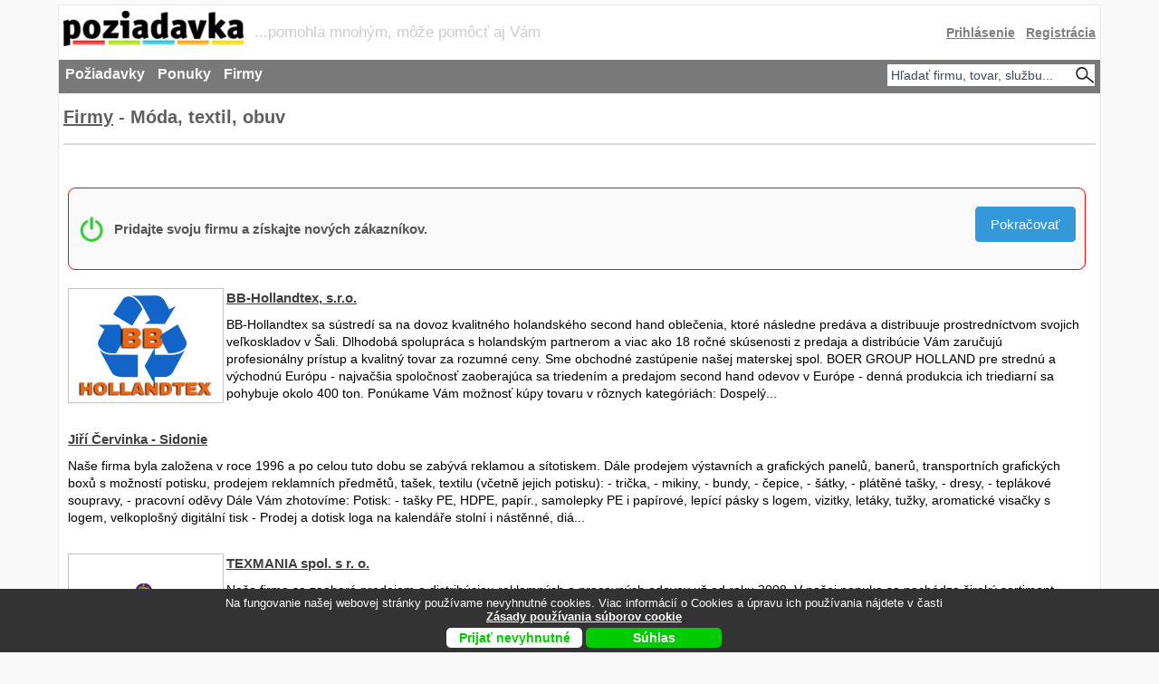

--- FILE ---
content_type: text/html
request_url: https://www.poziadavka.sk/firmy/15+111-0/Moda,-textil,-obuv
body_size: 19994
content:
<!DOCTYPE html><html xmlns='http://www.w3.org/1999/xhtml' xml:lang='sk' lang='sk'><head><meta http-equiv='X-UA-Compatible' content='IE=edge' ><meta charset='utf-8'><title>Móda, textil, obuv | firmy na Požiadavka.sk</title><meta name='description' content='Odporúčaní dodávatelia z oblasti Móda, textil, obuv. ' ><meta name='robots' content='ALL,FOLLOW'><meta name='keywords' content='Odporúčaní dodávatelia z oblasti Móda, textil, obuv. ' ><link rel='canonical' href='https://www.poziadavka.sk/firmy/15+111/Moda,-textil,-obuv' /><meta name='author' content='Poziadavka.sk' >
<meta name='google-site-verification' content='PWmavb8KCiayGMrwlFRXgDT7a6TJmNpNlKtDGAiBK-g' >
<meta name='msvalidate.01' content='22E56ADCA752494772747677E341EF6E' ><base href='https://www.poziadavka.sk/firmy/' /><link rel='stylesheet' type='text/css' href='https://www.poziadavka.sk/styly/h7_index.css?6' media='screen' ><script>
function Show(id){el=document.getElementById(id);el.style.display='block';}
function Hide(id){el=document.getElementById(id);el.style.display='none';}
function showHide(id){el=document.getElementById(id);el.style.display=(el.style.display!='block')? 'block':'none';}
function sethidecooc() {$( "#cookie" ).hide(); var expires = ""; document.cookie = "hidecooc"+"="+"yes"+expires+"; path=/"; return false; }  
  
function sethide2020() {$( "#s_2021" ).hide();
var d = new Date();
  d.setTime(d.getTime() + (3600*24*3*1000));
  var expires = "expires="+ d.toUTCString();
  document.cookie = "hidecooc2020"+"="+"yes"+ ";" +expires+"; path=/"; return false; }
</script>




<!-- Global site tag (gtag.js) - Google Ads: 1039534143 -->
<script async src="https://www.googletagmanager.com/gtag/js?id=AW-1039534143"></script>

  
  <script>
  window.dataLayer = window.dataLayer || [];
  function gtag(){dataLayer.push(arguments);}
  gtag('js', new Date());

  gtag('config','AW-1039534143', {'allow_enhanced_conversions':true});
  gtag('consent', 'default', {
  'ad_storage': 'denied',
  'ad_user_data': 'denied',
  'ad_personalization': 'denied',
  'analytics_storage': 'denied'
});
</script>

<!-- Global site tag (gtag.js) - Google Analytics -->
<script async src="https://www.googletagmanager.com/gtag/js?id=UA-13049868-1"></script>
<script>
  window.dataLayer = window.dataLayer || [];
  function gtag(){dataLayer.push(arguments);}
  gtag('js', new Date());

  gtag('config', 'UA-13049868-1');
    gtag('consent', 'default', {
  'ad_storage': 'denied',
  'ad_user_data': 'denied',
  'ad_personalization': 'denied',
  'analytics_storage': 'denied'
});
</script>


<!-- End Facebook Pixel Code -->
<meta name="viewport" content="width=device-width, initial-scale=1" >
<meta property="fb:pages" content="120938511288470" >
<meta name="facebook-domain-verification" content="gu1gbb8sulwqhdi5xhuw20q37obz3f" >
</head>

<body>
<div id="blanket"></div>
<div id="blanket2"></div>

<div id="main">
<div id="header">
<a href="https://www.poziadavka.sk/" title="Poziadavka.sk | Noví zákazníci - každý deň!"><img src="../../img/2014/icon2014d.png" alt="Poziadavka.sk | Noví zákazníci - každý deň!" ></a>


<div id='motto'>...pomohla mnohým, môže pomôcť aj Vám</div><div class='header_login'><span title='Prihlásenie' id='acc'>Prihlásenie</span>&nbsp;&nbsp;&nbsp;<a href='../registracia/' title='Registrácia'>Registrácia</a></div><nav><span title='Požiadavky' id='ham_menu_poz'>Požiadavky</span><span title='Ponuky' id='ham_menu_pon'>Ponuky</span><span title='Firmy' id='ham_menu_fir'>Firmy</span><div id='zatvor_hlavny_vyhladavac'>zatvoriť vyhľadávač</div><input  id='zobraz_hlavny_vyhladavac' type='text' name='hladane' onfocus="if(this.form.hladane.value=='Hľadať firmu, tovar, službu...') { this.form.hladane.value='';this.form.hladane.style.cursor='text';};" onblur="if(this.form.hladane.value=='') { this.form.hladane.value='Hľadať firmu, tovar, službu...' };" value='Hľadať firmu, tovar, službu...' ></nav></div><div id='content'><div id='hlavny_rozcestnik'><ul><li><a href='../zakazky/1/Auto-moto,-automobilovy-priemysel' title='Zákazky | Auto-moto, automobilový priemysel' >Auto-moto, automobilový priemysel</a></li><li><a href='../zakazky/2/Bezpecnost,-ochrana' title='Zákazky | Bezpečnosť, ochrana' >Bezpečnosť, ochrana</a></li><li><a href='../zakazky/3/Cestovny-ruch,-hotely,-gastronomia' title='Zákazky | Cestovný ruch, hotely, gastronómia' >Cestovný ruch, hotely, gastronómia</a></li><li><a href='../zakazky/11/Chemicky-priemysel' title='Zákazky | Chemický priemysel' >Chemický priemysel</a></li><li><a href='../zakazky/4/Doprava-a-spedicia' title='Zákazky | Doprava a špedícia' style='color:#3498db;font-weight:bold;'>Doprava a špedícia</a></li><li><a href='../zakazky/5/Drevospracujuci-priemysel,-korok' title='Zákazky | Drevospracujúci priemysel, korok' >Drevospracujúci priemysel, korok</a></li><li><a href='../zakazky/6/Drogeria-a-kozmetika' title='Zákazky | Drogéria a kozmetika' >Drogéria a kozmetika</a></li><li><a href='../zakazky/7/Ekologia,-odpady' title='Zákazky | Ekológia, odpady' >Ekológia, odpady</a></li><li><a href='../zakazky/8/Elektronika,-elektrotechnika' title='Zákazky | Elektronika, elektrotechnika' >Elektronika, elektrotechnika</a></li><li><a href='../zakazky/9/Energetika' title='Zákazky | Energetika' >Energetika</a></li><li><a href='../zakazky/10/Financie,-poistovnictvo,-uctovnictvo' title='Zákazky | Financie, poisťovníctvo, účtovníctvo' >Financie, poisťovníctvo, účtovníctvo</a></li><li><a href='../zakazky/12/IT,-pocitace' title='Zákazky | IT, počítače' >IT, počítače</a></li><li><a href='../zakazky/13/Kancelarske-potreby' title='Zákazky | Kancelárske potreby' >Kancelárske potreby</a></li><li><a href='../zakazky/15/Moda,-odevy,-textil' title='Zákazky | Móda, odevy, textil' >Móda, odevy, textil</a></li><li><a href='../zakazky/16/Nabytok-a-byvanie' title='Zákazky | Nábytok a bývanie' >Nábytok a bývanie</a></li><li><a href='../zakazky/17/Obchod' title='Zákazky | Obchod' >Obchod</a></li><li><a href='../zakazky/18/Ostatne' title='Zákazky | Ostatné' >Ostatné</a></li><li><a href='../zakazky/19/Papier,-balenie,-darcekove-potreby' title='Zákazky | Papier, balenie, darčekové potreby' >Papier, balenie, darčekové potreby</a></li><li><a href='../zakazky/20/Plasty,-kaucuk' title='Zákazky | Plasty, kaučuk' >Plasty, kaučuk</a></li><li><a href='../zakazky/21/Polnohospodarstvo,-potravinarstvo' title='Zákazky | Poľnohospodárstvo, potravinárstvo' >Poľnohospodárstvo, potravinárstvo</a></li><li><a href='../zakazky/22/Poradenstvo,-pravo,-marketing' title='Zákazky | Poradenstvo, právo, marketing' >Poradenstvo, právo, marketing</a></li><li><a href='../zakazky/23/Prekladatelstvo-a-tlmocnictvo' title='Zákazky | Prekladateľstvo a tlmočníctvo' >Prekladateľstvo a tlmočníctvo</a></li><li><a href='../zakazky/24/Reality' title='Zákazky | Reality' >Reality</a></li><li><a href='../zakazky/25/Reklama,-propagacia,-PR' title='Zákazky | Reklama, propagácia, PR' >Reklama, propagácia, PR</a></li><li><a href='../zakazky/28/Servis' title='Zákazky | Servis' >Servis</a></li><li><a href='../zakazky/26/Sklo-a-keramika' title='Zákazky | Sklo a keramika' >Sklo a keramika</a></li><li><a href='../zakazky/27/Sluzby' title='Zákazky | Služby' >Služby</a></li><li><a href='../zakazky/30/Spotrebna-a-biela-elektronika' title='Zákazky | Spotrebná a biela elektronika' >Spotrebná a biela elektronika</a></li><li><a href='../zakazky/31/Stavebnictvo,-material' title='Zákazky | Stavebníctvo, materiál' style='color:#3498db;font-weight:bold;'>Stavebníctvo, materiál</a></li><li><a href='../zakazky/32/Strojarenstvo,-stroje,-priemysel' title='Zákazky | Strojárenstvo, stroje, priemysel' >Strojárenstvo, stroje, priemysel</a></li><li><a href='../zakazky/14/Skolenia,-personalistika,-brigady' title='Zákazky | Školenia, personalistika, brigády' >Školenia, personalistika, brigády</a></li><li><a href='../zakazky/29/Sport,-umenie,-kultura,-zabava' title='Zákazky | Šport, umenie, kultúra, zábava' >Šport, umenie, kultúra, zábava</a></li><li><a href='../zakazky/33/Telekomunikacie' title='Zákazky | Telekomunikácie' >Telekomunikácie</a></li><li><a href='../zakazky/34/Tlaciarensky-priemysel,-media' title='Zákazky | Tlačiarenský priemysel, médiá' >Tlačiarenský priemysel, médiá</a></li><li><a href='../zakazky/35/Vyroba' title='Zákazky | Výroba' >Výroba</a></li><li><a href='../zakazky/36/Zdravotnictvo,-farmacia,-krasa' title='Zákazky | Zdravotníctvo, farmácia, krása' >Zdravotníctvo, farmácia, krása</a></li></ul></div><div id='hlavny_rozcestnik_fir'><ul><li><a href='../firmy/1/Auto-moto,-automobilovy-priemysel' title='Firmy | Auto-moto, automobilový priemysel' >Auto-moto, automobilový priemysel</a></li><li><a href='../firmy/2/Bezpecnost,-ochrana' title='Firmy | Bezpečnosť, ochrana' >Bezpečnosť, ochrana</a></li><li><a href='../firmy/3/Cestovny-ruch,-hotely,-gastronomia' title='Firmy | Cestovný ruch, hotely, gastronómia' >Cestovný ruch, hotely, gastronómia</a></li><li><a href='../firmy/11/Chemicky-priemysel' title='Firmy | Chemický priemysel' >Chemický priemysel</a></li><li><a href='../firmy/4/Doprava-a-spedicia' title='Firmy | Doprava a špedícia' style='color:#3498db;font-weight:bold;'>Doprava a špedícia</a></li><li><a href='../firmy/5/Drevospracujuci-priemysel,-korok' title='Firmy | Drevospracujúci priemysel, korok' >Drevospracujúci priemysel, korok</a></li><li><a href='../firmy/6/Drogeria-a-kozmetika' title='Firmy | Drogéria a kozmetika' >Drogéria a kozmetika</a></li><li><a href='../firmy/7/Ekologia,-odpady' title='Firmy | Ekológia, odpady' >Ekológia, odpady</a></li><li><a href='../firmy/8/Elektronika,-elektrotechnika' title='Firmy | Elektronika, elektrotechnika' >Elektronika, elektrotechnika</a></li><li><a href='../firmy/9/Energetika' title='Firmy | Energetika' >Energetika</a></li><li><a href='../firmy/10/Financie,-poistovnictvo,-uctovnictvo' title='Firmy | Financie, poisťovníctvo, účtovníctvo' >Financie, poisťovníctvo, účtovníctvo</a></li><li><a href='../firmy/12/IT,-pocitace' title='Firmy | IT, počítače' >IT, počítače</a></li><li><a href='../firmy/13/Kancelarske-potreby' title='Firmy | Kancelárske potreby' >Kancelárske potreby</a></li><li><a href='../firmy/15/Moda,-odevy,-textil' title='Firmy | Móda, odevy, textil' >Móda, odevy, textil</a></li><li><a href='../firmy/16/Nabytok-a-byvanie' title='Firmy | Nábytok a bývanie' >Nábytok a bývanie</a></li><li><a href='../firmy/17/Obchod' title='Firmy | Obchod' >Obchod</a></li><li><a href='../firmy/18/Ostatne' title='Firmy | Ostatné' >Ostatné</a></li><li><a href='../firmy/19/Papier,-balenie,-darcekove-potreby' title='Firmy | Papier, balenie, darčekové potreby' >Papier, balenie, darčekové potreby</a></li><li><a href='../firmy/20/Plasty,-kaucuk' title='Firmy | Plasty, kaučuk' >Plasty, kaučuk</a></li><li><a href='../firmy/21/Polnohospodarstvo,-potravinarstvo' title='Firmy | Poľnohospodárstvo, potravinárstvo' >Poľnohospodárstvo, potravinárstvo</a></li><li><a href='../firmy/22/Poradenstvo,-pravo,-marketing' title='Firmy | Poradenstvo, právo, marketing' >Poradenstvo, právo, marketing</a></li><li><a href='../firmy/23/Prekladatelstvo-a-tlmocnictvo' title='Firmy | Prekladateľstvo a tlmočníctvo' >Prekladateľstvo a tlmočníctvo</a></li><li><a href='../firmy/24/Reality' title='Firmy | Reality' >Reality</a></li><li><a href='../firmy/25/Reklama,-propagacia,-PR' title='Firmy | Reklama, propagácia, PR' >Reklama, propagácia, PR</a></li><li><a href='../firmy/28/Servis' title='Firmy | Servis' >Servis</a></li><li><a href='../firmy/26/Sklo-a-keramika' title='Firmy | Sklo a keramika' >Sklo a keramika</a></li><li><a href='../firmy/27/Sluzby' title='Firmy | Služby' >Služby</a></li><li><a href='../firmy/30/Spotrebna-a-biela-elektronika' title='Firmy | Spotrebná a biela elektronika' >Spotrebná a biela elektronika</a></li><li><a href='../firmy/31/Stavebnictvo,-material' title='Firmy | Stavebníctvo, materiál' style='color:#3498db;font-weight:bold;'>Stavebníctvo, materiál</a></li><li><a href='../firmy/32/Strojarenstvo,-stroje,-priemysel' title='Firmy | Strojárenstvo, stroje, priemysel' >Strojárenstvo, stroje, priemysel</a></li><li><a href='../firmy/14/Skolenia,-personalistika,-brigady' title='Firmy | Školenia, personalistika, brigády' >Školenia, personalistika, brigády</a></li><li><a href='../firmy/29/Sport,-umenie,-kultura,-zabava' title='Firmy | Šport, umenie, kultúra, zábava' >Šport, umenie, kultúra, zábava</a></li><li><a href='../firmy/33/Telekomunikacie' title='Firmy | Telekomunikácie' >Telekomunikácie</a></li><li><a href='../firmy/34/Tlaciarensky-priemysel,-media' title='Firmy | Tlačiarenský priemysel, médiá' >Tlačiarenský priemysel, médiá</a></li><li><a href='../firmy/35/Vyroba' title='Firmy | Výroba' >Výroba</a></li><li><a href='../firmy/36/Zdravotnictvo,-farmacia,-krasa' title='Firmy | Zdravotníctvo, farmácia, krása' >Zdravotníctvo, farmácia, krása</a></li></ul></div><div id='hlavny_rozcestnik_pon'><ul><li><a href='../ponuky/1/Auto-moto,-automobilovy-priemysel' title='Ponuky | Auto-moto, automobilový priemysel' >Auto-moto, automobilový priemysel</a></li><li><a href='../ponuky/2/Bezpecnost,-ochrana' title='Ponuky | Bezpečnosť, ochrana' >Bezpečnosť, ochrana</a></li><li><a href='../ponuky/3/Cestovny-ruch,-hotely,-gastronomia' title='Ponuky | Cestovný ruch, hotely, gastronómia' >Cestovný ruch, hotely, gastronómia</a></li><li><a href='../ponuky/11/Chemicky-priemysel' title='Ponuky | Chemický priemysel' >Chemický priemysel</a></li><li><a href='../ponuky/4/Doprava-a-spedicia' title='Ponuky | Doprava a špedícia' style='color:#3498db;font-weight:bold;'>Doprava a špedícia</a></li><li><a href='../ponuky/5/Drevospracujuci-priemysel,-korok' title='Ponuky | Drevospracujúci priemysel, korok' >Drevospracujúci priemysel, korok</a></li><li><a href='../ponuky/6/Drogeria-a-kozmetika' title='Ponuky | Drogéria a kozmetika' >Drogéria a kozmetika</a></li><li><a href='../ponuky/7/Ekologia,-odpady' title='Ponuky | Ekológia, odpady' >Ekológia, odpady</a></li><li><a href='../ponuky/8/Elektronika,-elektrotechnika' title='Ponuky | Elektronika, elektrotechnika' >Elektronika, elektrotechnika</a></li><li><a href='../ponuky/9/Energetika' title='Ponuky | Energetika' >Energetika</a></li><li><a href='../ponuky/10/Financie,-poistovnictvo,-uctovnictvo' title='Ponuky | Financie, poisťovníctvo, účtovníctvo' >Financie, poisťovníctvo, účtovníctvo</a></li><li><a href='../ponuky/12/IT,-pocitace' title='Ponuky | IT, počítače' >IT, počítače</a></li><li><a href='../ponuky/13/Kancelarske-potreby' title='Ponuky | Kancelárske potreby' >Kancelárske potreby</a></li><li><a href='../ponuky/15/Moda,-odevy,-textil' title='Ponuky | Móda, odevy, textil' >Móda, odevy, textil</a></li><li><a href='../ponuky/16/Nabytok-a-byvanie' title='Ponuky | Nábytok a bývanie' >Nábytok a bývanie</a></li><li><a href='../ponuky/17/Obchod' title='Ponuky | Obchod' >Obchod</a></li><li><a href='../ponuky/18/Ostatne' title='Ponuky | Ostatné' >Ostatné</a></li><li><a href='../ponuky/19/Papier,-balenie,-darcekove-potreby' title='Ponuky | Papier, balenie, darčekové potreby' >Papier, balenie, darčekové potreby</a></li><li><a href='../ponuky/20/Plasty,-kaucuk' title='Ponuky | Plasty, kaučuk' >Plasty, kaučuk</a></li><li><a href='../ponuky/21/Polnohospodarstvo,-potravinarstvo' title='Ponuky | Poľnohospodárstvo, potravinárstvo' >Poľnohospodárstvo, potravinárstvo</a></li><li><a href='../ponuky/22/Poradenstvo,-pravo,-marketing' title='Ponuky | Poradenstvo, právo, marketing' >Poradenstvo, právo, marketing</a></li><li><a href='../ponuky/23/Prekladatelstvo-a-tlmocnictvo' title='Ponuky | Prekladateľstvo a tlmočníctvo' >Prekladateľstvo a tlmočníctvo</a></li><li><a href='../ponuky/24/Reality' title='Ponuky | Reality' >Reality</a></li><li><a href='../ponuky/25/Reklama,-propagacia,-PR' title='Ponuky | Reklama, propagácia, PR' >Reklama, propagácia, PR</a></li><li><a href='../ponuky/28/Servis' title='Ponuky | Servis' >Servis</a></li><li><a href='../ponuky/26/Sklo-a-keramika' title='Ponuky | Sklo a keramika' >Sklo a keramika</a></li><li><a href='../ponuky/27/Sluzby' title='Ponuky | Služby' >Služby</a></li><li><a href='../ponuky/30/Spotrebna-a-biela-elektronika' title='Ponuky | Spotrebná a biela elektronika' >Spotrebná a biela elektronika</a></li><li><a href='../ponuky/31/Stavebnictvo,-material' title='Ponuky | Stavebníctvo, materiál' style='color:#3498db;font-weight:bold;'>Stavebníctvo, materiál</a></li><li><a href='../ponuky/32/Strojarenstvo,-stroje,-priemysel' title='Ponuky | Strojárenstvo, stroje, priemysel' >Strojárenstvo, stroje, priemysel</a></li><li><a href='../ponuky/14/Skolenia,-personalistika,-brigady' title='Ponuky | Školenia, personalistika, brigády' >Školenia, personalistika, brigády</a></li><li><a href='../ponuky/29/Sport,-umenie,-kultura,-zabava' title='Ponuky | Šport, umenie, kultúra, zábava' >Šport, umenie, kultúra, zábava</a></li><li><a href='../ponuky/33/Telekomunikacie' title='Ponuky | Telekomunikácie' >Telekomunikácie</a></li><li><a href='../ponuky/34/Tlaciarensky-priemysel,-media' title='Ponuky | Tlačiarenský priemysel, médiá' >Tlačiarenský priemysel, médiá</a></li><li><a href='../ponuky/35/Vyroba' title='Ponuky | Výroba' >Výroba</a></li><li><a href='../ponuky/36/Zdravotnictvo,-farmacia,-krasa' title='Ponuky | Zdravotníctvo, farmácia, krása' >Zdravotníctvo, farmácia, krása</a></li></ul></div><div id='hlavny_rozcestnik_poz'><ul><li><a href='../poziadavky/1/Auto-moto,-automobilovy-priemysel' title='Požiadavky | Auto-moto, automobilový priemysel' >Auto-moto, automobilový priemysel</a></li><li><a href='../poziadavky/2/Bezpecnost,-ochrana' title='Požiadavky | Bezpečnosť, ochrana' >Bezpečnosť, ochrana</a></li><li><a href='../poziadavky/3/Cestovny-ruch,-hotely,-gastronomia' title='Požiadavky | Cestovný ruch, hotely, gastronómia' >Cestovný ruch, hotely, gastronómia</a></li><li><a href='../poziadavky/11/Chemicky-priemysel' title='Požiadavky | Chemický priemysel' >Chemický priemysel</a></li><li><a href='../poziadavky/4/Doprava-a-spedicia' title='Požiadavky | Doprava a špedícia' style='color:#3498db;font-weight:bold;'>Doprava a špedícia</a></li><li><a href='../poziadavky/5/Drevospracujuci-priemysel,-korok' title='Požiadavky | Drevospracujúci priemysel, korok' >Drevospracujúci priemysel, korok</a></li><li><a href='../poziadavky/6/Drogeria-a-kozmetika' title='Požiadavky | Drogéria a kozmetika' >Drogéria a kozmetika</a></li><li><a href='../poziadavky/7/Ekologia,-odpady' title='Požiadavky | Ekológia, odpady' >Ekológia, odpady</a></li><li><a href='../poziadavky/8/Elektronika,-elektrotechnika' title='Požiadavky | Elektronika, elektrotechnika' >Elektronika, elektrotechnika</a></li><li><a href='../poziadavky/9/Energetika' title='Požiadavky | Energetika' >Energetika</a></li><li><a href='../poziadavky/10/Financie,-poistovnictvo,-uctovnictvo' title='Požiadavky | Financie, poisťovníctvo, účtovníctvo' >Financie, poisťovníctvo, účtovníctvo</a></li><li><a href='../poziadavky/12/IT,-pocitace' title='Požiadavky | IT, počítače' >IT, počítače</a></li><li><a href='../poziadavky/13/Kancelarske-potreby' title='Požiadavky | Kancelárske potreby' >Kancelárske potreby</a></li><li><a href='../poziadavky/15/Moda,-odevy,-textil' title='Požiadavky | Móda, odevy, textil' >Móda, odevy, textil</a></li><li><a href='../poziadavky/16/Nabytok-a-byvanie' title='Požiadavky | Nábytok a bývanie' >Nábytok a bývanie</a></li><li><a href='../poziadavky/17/Obchod' title='Požiadavky | Obchod' >Obchod</a></li><li><a href='../poziadavky/18/Ostatne' title='Požiadavky | Ostatné' >Ostatné</a></li><li><a href='../poziadavky/19/Papier,-balenie,-darcekove-potreby' title='Požiadavky | Papier, balenie, darčekové potreby' >Papier, balenie, darčekové potreby</a></li><li><a href='../poziadavky/20/Plasty,-kaucuk' title='Požiadavky | Plasty, kaučuk' >Plasty, kaučuk</a></li><li><a href='../poziadavky/21/Polnohospodarstvo,-potravinarstvo' title='Požiadavky | Poľnohospodárstvo, potravinárstvo' >Poľnohospodárstvo, potravinárstvo</a></li><li><a href='../poziadavky/22/Poradenstvo,-pravo,-marketing' title='Požiadavky | Poradenstvo, právo, marketing' >Poradenstvo, právo, marketing</a></li><li><a href='../poziadavky/23/Prekladatelstvo-a-tlmocnictvo' title='Požiadavky | Prekladateľstvo a tlmočníctvo' >Prekladateľstvo a tlmočníctvo</a></li><li><a href='../poziadavky/24/Reality' title='Požiadavky | Reality' >Reality</a></li><li><a href='../poziadavky/25/Reklama,-propagacia,-PR' title='Požiadavky | Reklama, propagácia, PR' >Reklama, propagácia, PR</a></li><li><a href='../poziadavky/28/Servis' title='Požiadavky | Servis' >Servis</a></li><li><a href='../poziadavky/26/Sklo-a-keramika' title='Požiadavky | Sklo a keramika' >Sklo a keramika</a></li><li><a href='../poziadavky/27/Sluzby' title='Požiadavky | Služby' >Služby</a></li><li><a href='../poziadavky/30/Spotrebna-a-biela-elektronika' title='Požiadavky | Spotrebná a biela elektronika' >Spotrebná a biela elektronika</a></li><li><a href='../poziadavky/31/Stavebnictvo,-material' title='Požiadavky | Stavebníctvo, materiál' style='color:#3498db;font-weight:bold;'>Stavebníctvo, materiál</a></li><li><a href='../poziadavky/32/Strojarenstvo,-stroje,-priemysel' title='Požiadavky | Strojárenstvo, stroje, priemysel' >Strojárenstvo, stroje, priemysel</a></li><li><a href='../poziadavky/14/Skolenia,-personalistika,-brigady' title='Požiadavky | Školenia, personalistika, brigády' >Školenia, personalistika, brigády</a></li><li><a href='../poziadavky/29/Sport,-umenie,-kultura,-zabava' title='Požiadavky | Šport, umenie, kultúra, zábava' >Šport, umenie, kultúra, zábava</a></li><li><a href='../poziadavky/33/Telekomunikacie' title='Požiadavky | Telekomunikácie' >Telekomunikácie</a></li><li><a href='../poziadavky/34/Tlaciarensky-priemysel,-media' title='Požiadavky | Tlačiarenský priemysel, médiá' >Tlačiarenský priemysel, médiá</a></li><li><a href='../poziadavky/35/Vyroba' title='Požiadavky | Výroba' >Výroba</a></li><li><a href='../poziadavky/36/Zdravotnictvo,-farmacia,-krasa' title='Požiadavky | Zdravotníctvo, farmácia, krása' >Zdravotníctvo, farmácia, krása</a></li></ul></div>  <div id='hlavny_vyhladavac'>
  <h2 style='color:#3498DB;'>Hľadáte firmu, tovar, službu za najlepšiu cenu a kvalitu?</h2>
   <p style='clear:both;margin:0;padding:0;line-height:22px;'>1) napíšte o čo máte záujem
<br>2) spracujeme Vám cenové ponuky a zašleme referencie
<br>3) <strong style='color:#3498DB'>je to bezplatné a nezáväzné</strong>
</p><form class="prihlasenie" name='prihlasenie2' method='post' action='../najst_dodavatela/index.php' enctype='multipart/form-data' >
  <table>
  <tr><td colspan="2">Uveďte o čo máte záujem:<br><textarea name='text' id='hlavny_vyhladavac_text'></textarea></td></tr>
  <tr><td colspan='2'>Kontaktné údaje nie sú využívané na marketingové účely a slúžia len na komunikáciu ohľadne Vašej požiadavky. </td></tr>
  <tr><td class="left_td">Vaše meno:&nbsp;</td><td><input type='text' value='' name='meno' ></td></tr>
  <tr><td>Váš telefón:&nbsp;</td><td><input type='text' value=''  name='telefon' ></td></tr>
  <tr><td>Váš e-mail:&nbsp;</td><td><input type='text' value='' name='mail' ></td></tr>
  <tr><td>Vaša lokalita:&nbsp;</td><td><input type='text' value='' name='lokalita' ></td></tr>
  <tr><td>Príloha:&nbsp;</td><td><input type='file' name='priloha1' ></td></tr>
<tr><td></td><td><div style="display:none;">
               <input type="text" value="1" name="ochrana2" >
					     <input type="text" value="" name="ochrana3" >
          </div><input type="hidden" value="rozbal" name="rozbal" class="formular_poz" >
					<input type="text" value="1" name="ochrana" style="display:none;" >
          <input type="text" value="" name="ochrana1" style="display:none;" >

<input type="hidden" name="id_firm" value="" >
<input type="hidden" name="detail" value="" >
<input type="hidden" name="uriii" value="" >
<input type="hidden" name="urlll" value="" >
<input type="hidden" name="hidd_n_p" value="" >


          <input type="hidden" value="" name="meno81" >
          <input type="hidden" value="" name="form_from" >
					<input type="hidden" value="" name="text1" >
          <button type='submit' value='Odoslať' name='odoslat'>Odoslať požiadavku</button><br><br><br><br><br><br></td></tr>
  </table></form><div style='width:100%;clear:both;'>&nbsp;</div></div>
<div id="right_cont">
<div id="right_cont_h"><h1><a href='../firmy/' title='Firmy'>Firmy</a> - Móda, textil, obuv</h1>
</div>

<div class='sekcia_neo'></div><div style='margin:5px;'><div style='clear:both;margin:10px 0 10px 5px;'><a href='../registracia_aktivacia/' title='Aktivácia služieb' style='text-decoration:none;'><div class='hlaska_obsah_sa_nezobrazuje'>
<img src='../img/h/ceennik1.png' title='Aktivácia služieb' alt='Aktivácia služieb' />Pridajte svoju firmu a získajte nových zákazníkov.
<form action='../registracia_aktivacia/' method='get' style='margin-left: auto;'>
<button type='submit' value='Pokračovať' name='prihlasit' style='-webkit-box-shadow:none;-moz-box-shadow:none;box-shadow:none;margin-top:5px;'>Pokračovať</button>
</form></div></a></div></div>
<div style='clear:both;'></div><ul id='d_riadok_d'><li><table><tr><td class='img_td'><a href='../firmy/detail-profil-40526/BB-Hollandtex,-s.r.o.' title='BB-Hollandtex, s.r.o.'><img src='../img/loga/firma/40526.gif' title='BB-Hollandtex, s.r.o.' alt='BB-Hollandtex, s.r.o.'/></a></td><td><h3><a href='../firmy/detail-profil-40526/BB-Hollandtex,-s.r.o.' title='BB-Hollandtex, s.r.o.'>BB-Hollandtex, s.r.o.</a></h3><p>BB-Hollandtex sa sústredí sa na dovoz kvalitného holandského second hand oblečenia, ktoré následne predáva a distribuuje prostredníctvom svojich veľkoskladov v Šali.   Dlhodobá spolupráca s holandským partnerom a viac ako 18 ročné skúsenosti z predaja a distribúcie Vám zaručujú profesionálny prístup a kvalitný tovar za rozumné ceny.    Sme obchodné zastúpenie našej materskej spol. BOER GROUP HOLLAND pre strednú a východnú Európu - najvačšia spoločnosť zaoberajúca sa triedením a predajom second hand odevov v Európe - denná produkcia ich triediarní sa pohybuje okolo 400 ton.    Ponúkame Vám možnosť kúpy tovaru v rôznych kategóriách:     Dospelý...</p></td></tr></table></li><li><table><tr><td><h3><a href='../firmy/detail-profil-20744/Jiri-Cervinka---Sidonie' title='Jiří Červinka - Sidonie'>Jiří Červinka - Sidonie</a></h3><p>Naše firma byla založena v roce 1996 a po celou tuto dobu se zabývá reklamou a sítotiskem. Dále prodejem výstavních a grafických panelů, banerů, transportních grafických boxů s možností potisku, prodejem reklamních předmětů, tašek, textilu (včetně jejich potisku):     - trička,  - mikiny,  - bundy,  - čepice,  - šátky,  - plátěné tašky,  - dresy,  - teplákové soupravy,  - pracovní oděvy    Dále Vám zhotovíme:    Potisk:   - tašky PE, HDPE, papír., samolepky PE i papírové, lepící pásky s logem, vizitky, letáky, tužky, aromatické visačky s logem, velkoplošný digitální tisk    - Prodej a dotisk loga na kalendáře stolní i nástěnné, diá...</p></td></tr></table></li><li><table><tr><td class='img_td'><a href='../firmy/detail-profil-44454/TEXMANIA-spol.-s-r.-o.' title='TEXMANIA spol. s r. o.'><img src='../img/loga/firma/44454.gif' title='TEXMANIA spol. s r. o.' alt='TEXMANIA spol. s r. o.'/></a></td><td><h3><a href='../firmy/detail-profil-44454/TEXMANIA-spol.-s-r.-o.' title='TEXMANIA spol. s r. o.'>TEXMANIA spol. s r. o.</a></h3><p>Naša firma sa zaoberá predajom a distribúciou reklamných a pracovných odevov už od roku 2008. V našej ponuke sa nachádza široký sortiment produktov od triček až po tašky, doplnky a bundy. Nájdete tu skoro všetky značky zaoberajúce sa reklamným textilom. Ak nenájdete to, čo hľadáte, kontaktujte nás, a my Vám pomôžeme.    Pre našich klientov poskytujeme kompletnú realizáciu potlače a výšivky všetkých technológií. Sieťotlač, digitálna tlač, transfery, flex/flock, subliflock a sublimácia umožňujú perfektnú potlač splňujúcu Vaše požiadavky.    Okrem predaja a distribúcie, potlače a vyšívania, poskytujeme aj poradenstvo v našej oblasti. Porad...</p></td></tr></table></li></ul><div style='display:table;clear:both;margin:0 auto;margin-top:15px;margin-bottom:15px;background-color: #c8c8c8;width:100%;'><style>
form.pridat_p {
    border: 2px solid #c8c8c8;
    border-radius: 5px;
    padding: 10px;
    max-width: 700px;
    margin: 5px 5px 20px 0;
    background-color: #c8c8c8;
}

.pridat_p .form-title {
    background-color: #c8c8c8;
    color: rgb(0,123,255);
    font-size: 1.5em;
    padding: 5px 5px 5px 12px;
    text-align: left;
    margin: -10px -10px 0 -10px;
    font-weight:bold;
}

.pridat_p button[type="submit"] {
    background-color: #007BFF;
    color: white;
    border: none;
    border-radius: 5px;
    font-size: 16px;
    cursor: pointer;
    transition: background-color 0.3s ease;
}

.pridat_p button[type="submit"]:hover {
    background-color: #0056b3;
}
.pridat_p input[type="text"],
.pridat_p textarea {
    width: 100%;
    padding: 12px 16px;
    border: 1px solid #D1D5DB;
    border-radius: 2px;
    font-size: 14px;
    box-sizing: border-box;
}

.pridat_p textarea {
    resize: vertical;
    min-height: 100px;
    min-width:600px;
   
}

.pridat_p input::placeholder,
.pridat_p textarea::placeholder {
    color: #a8a8a8; /* svetlosivá: veľmi jemná, moderná */
    opacity: 1; /* pre prípad, že by bol prehliadač znížený */
    font-style: italic; /* voliteľne – pre decentnosť */
    font-size: 14px;
}
@media (max-width: 700px) {
.pridat_p textarea {
    min-width:200px;
    width:100%;
}

}
</style>

<form class="prihlasenie pridat_p" name='prihlasenie2' method='post' action='../najst_dodavatela/' enctype='multipart/form-data'>

    <div class="form-title">Získajte cenovú ponuku rýchlo a bez starostí:</div>



    
    <table style='font-size:14px;width:100%; border-spacing: 0 10px;'>
    
        <tr><td colspan="2">
            <textarea name='text' class='textarea_poziadavky' style='height:100px;' required  placeholder="Napíšte krátky popis toho, čo hľadáte..."></textarea>
        </td></tr>

        <tr><td colspan="2">
            <input type='text' name='meno' placeholder='Vaše meno' value='' required  />
        </td></tr>

        <tr><td colspan="2">
            <input type='text' name='telefon' placeholder='Váš telefón' value='' required />
        </td></tr>

        <tr><td colspan="2">
            <input type='text' name='mail' placeholder='Váš e-mail' value='' required />
        </td></tr>

        <tr><td colspan="2">
            <input type='text' name='lokalita' placeholder='Vaša lokalita' value='' required />
        </td></tr>

        <tr><td colspan="2">
            <label style="font-size:13px;color:#555;">Nepovinné: môžete pripojiť súbor</label><br />
            <input type='file' name='priloha1' />
        </td></tr>

        <tr><td colspan="2">
            <div style='display:none;'>
                <input type='text' value='1' name='ochrana2' />
                <input type='text' value='' name='ochrana3' />
            </div>
            <input type='hidden' value='rozbal' name='rozbal' class='formular_poz' />
            <input type='text' value='1' name='ochrana' style='display:none;' />
            <input type='text' value='' name='ochrana1' style='display:none;' />
            <input type='hidden' name='druh_form' value='tlacidlo' />
            <input type='hidden' name='id_firm' value='' />
            <input type='hidden' name='detail' value='' />
            <input type='hidden' name='uriii' value='' />
            <input type='hidden' name='typpp' id='typpp1' />
            <input type='hidden' name='urlll' value='/firmy/15+111-0/Moda,-textil,-obuv' />
            

            <button type="submit" name="odoslat" value="odoslat">
                Získať nezáväznú ponuku
            </button>
        </td></tr>

        <tr><td style='text-align:justify;font-size:13px;' colspan='2'><br />
       Odoslaním formulára súhlasím so spracovaním osobných údajov.
        </td></tr>
    </table>
</form>

</div><ul id='d_riadok_d1'><li><table><tr><td class='img_td'><a href='../firmy/detail-profil-56798/Miriam-Gadzova---MIA-EXCLUSIVE' title='Miriam Gadžová - MIA EXCLUSIVE'><img src='../img/loga/firma/56798.gif' title='Miriam Gadžová - MIA EXCLUSIVE' alt='Miriam Gadžová - MIA EXCLUSIVE'/></a></td><td><h3><a href='../firmy/detail-profil-56798/Miriam-Gadzova---MIA-EXCLUSIVE' title='Miriam Gadžová - MIA EXCLUSIVE'>Miriam Gadžová - MIA EXCLUSIVE</a></h3><p>Už viac ako 30 rokov pôsobí naša firma v módnej oblasti a venuje sa šitiu odevov.    Počínajúc pánskymi oblekmi, cez kroje pre folklórne súbory, skrz dámske odevy či detské oblečenie sme sa dopracovali až k šitiu spoločenských a svadobných šiat, a vytvoreniu vlastného podniku s týmto zameraním. V tejto oblasti sme samoukovia, ale posledných 13 rokov úspešného podnikania hovoria samy za seba.     V súčasnej nepriaznivej situácii sa venujeme šitiu teplákových súprav s originálnymi motívmi a výrobe vlastných farbených látok. Uvažujeme nad dámskou a detskou módou, ale sme otvorení všetkým novým nápadom a príležitostiam. Máme k dispozícii vlas...</p></td></tr></table></li><li><table><tr><td class='img_td'><a href='../firmy/detail-profil-40208/Ing.-Miroslava-Kardosova---Krasne-Bruska' title='Ing. Miroslava Kardošová - Krásne Brušká'><img src='../img/loga/firma/40208.gif' title='Ing. Miroslava Kardošová - Krásne Brušká' alt='Ing. Miroslava Kardošová - Krásne Brušká'/></a></td><td><h3><a href='../firmy/detail-profil-40208/Ing.-Miroslava-Kardosova---Krasne-Bruska' title='Ing. Miroslava Kardošová - Krásne Brušká'>Ing. Miroslava Kardošová - Krásne Brušká</a></h3><p>Veľkoobchod a maloobchod s elegantným tehotenským a dámskym oblečením na každú príležitosť.    * Tehotenské oblečenie  - Tehotenské oblečenie 9fashion  - Tehotenské oblečenie Happy mum  - Tehotenské oblečenie Bebefield  - Tehotenské podprsenky Bravado    * Tričká s nápismi  - Tričká s vtipnými motívmi  - Rodinné oblečenie    * Dámske šaty  - dámske topy a blúzky  - dámske sukne  - dámske šaty  - spoločenské šaty  - dámske saká  - dámske pletené svetere  - športové oblečnie  - dámske plavky  - samodržiace podprsenky  </p></td></tr></table></li><li><table><tr><td class='img_td'><a href='../firmy/detail-profil-14888/ALIOS-s.r.o.' title='ALIOS s.r.o.'><img src='../img/loga/firma/14888.gif' title='ALIOS s.r.o.' alt='ALIOS s.r.o.'/></a></td><td><h3><a href='../firmy/detail-profil-14888/ALIOS-s.r.o.' title='ALIOS s.r.o.'>ALIOS s.r.o.</a></h3><p>Sme prví, ktorí na Slovensku začali šíriť myšlienku ekologického prebaľovania a ekoprania pod mottom Zdravie bez chémie. Sme distribútorom firiem: PoPoLiNi, Keptin Jr, Ulrich-natürlich. Koncentrujeme sa na veľkoobchod a maloobchod ekologických produktov ako: ekoplienky PoPoLiNi, dojčenské potreby a bielizeň z biobavlny, inkontinenčné podložky, dámska intímna hygiena, produkty na ekopranie, ekočistenie a ekodezinfekciu.   Našim sortimentom kladieme dôraz na ochranu zdravia a životného prostredia.    Pokial máte záujem o spoluprácu, kontaktujte nás mailom.    Náš sortiment:    EKOPLIENKY PoPoLiNi, SEPARAČNÉ PLIENKY   TRÉNINGOVÉ NOHAVIČKY   PODLOŽKY PREBA...</p></td></tr></table></li><li><table><tr><td class='img_td'><a href='../firmy/detail-profil-40125/Mgr.-Zuzana-Kosibova-Horvathova' title='Mgr. Zuzana Kosibová Horváthová'><img src='../img/loga/firma/40125.gif' title='Mgr. Zuzana Kosibová Horváthová' alt='Mgr. Zuzana Kosibová Horváthová'/></a></td><td><h3><a href='../firmy/detail-profil-40125/Mgr.-Zuzana-Kosibova-Horvathova' title='Mgr. Zuzana Kosibová Horváthová'>Mgr. Zuzana Kosibová Horváthová</a></h3><p>Afrika je kontinent krásny a divoký. Je to krajina plná kontrastov, v ktorej sa snúbi mnoho živlov. Africké národy, z ktorých mnohé žijú v tesnom spojení s prírodou, využívajú na svoje prežitie výhradne prírodné zdroje.   Takto vytvárajú aj typicky africké produkty - jednoduché a krásne ako krajina, v ktorej žijú. Nájdete na nich farby zeme, piesku, paliem, mora i neba. Sú ako africký kontinent - sýte, zemité a teplé.    Africký ľud pevne naviazaný na tradície vkladá africké symboly do všetkých svojich diel - uvidíte ich na gobelínoch, látkach, konfekcii, obrazoch, drevorezbách i šperkoch. Africký kaftan je oblečenie, ktorý ocení aj Európan ...</p></td></tr></table></li><li><table><tr><td class='img_td'><a href='../firmy/detail-profil-23518/Enfi---tex-s.r.o.' title='Enfi - tex s.r.o.'><img src='../img/loga/firma/23518.gif' title='Enfi - tex s.r.o.' alt='Enfi - tex s.r.o.'/></a></td><td><h3><a href='../firmy/detail-profil-23518/Enfi---tex-s.r.o.' title='Enfi - tex s.r.o.'>Enfi - tex s.r.o.</a></h3><p>Firma ENFI se zabývá výrobou a prodejem bytového textilu. Na českém trhu působí od roku 1991. Díky vlastnímu vozovému parku firma ENFI zásobuje maloobchodní prodejny, velkoobchody a hotely po celé České republice. V objektu sídla firmy se nachází vedení firmy, šicí dílny a sklady.    Nabízený sortiment:    - ložní povlečení z bavlny, krepu, saténu a damašku   - prostěradla z bavlny, froté, jersey a lycry   - plněné deky a polštáře, přehozy, deky, chrániče matrací   - froté ručníky, osušky, žínky, župany, koupelnové předložky   - záclony, závěsy, římské rolety   - ubrusy, prostírání, utěrky, chňapky, košíky na pečivo, kapesník...</p></td></tr></table></li><li><table><tr><td class='img_td'><a href='../firmy/detail-profil-13366/JITEX-Comfort-s.r.o.' title='JITEX Comfort s.r.o.'><img src='../img/loga/firma/13366.gif' title='JITEX Comfort s.r.o.' alt='JITEX Comfort s.r.o.'/></a></td><td><h3><a href='../firmy/detail-profil-13366/JITEX-Comfort-s.r.o.' title='JITEX Comfort s.r.o.'>JITEX Comfort s.r.o.</a></h3><p>JITEX stávkárny, n.p. vznikl dnem 3. října 1949 z nově postaveného závodu v Písku a některých textilních provozoven v Písku a dalších místech jižních, jihozápadních a středních Čech. Dostavbou přádelny v roce 1960 se stal JITEX čtyřstupňovým pletařským kombinátem, kde na sebe vzájemně navazovaly přádelna, pletárna, barevna s úpravnou a konfekce. V průběhu dalších let se JITEX zařadil mezi největší výrobce pleteného zboží u nás.    Současná společnost JITEX Comfort, s.r.o disponuje moderním technickým vybavením a kvalitní technologií, umožňující živě reagovat na potřeby trhu, neustále se měnící módní trendy a požadavky sv...</p></td></tr></table></li><li><table><tr><td class='img_td'><a href='../firmy/detail-profil-30702/Anna-Boskova' title='Anna Bošková'><img src='../img/loga/firma/30702.gif' title='Anna Bošková' alt='Anna Bošková'/></a></td><td><h3><a href='../firmy/detail-profil-30702/Anna-Boskova' title='Anna Bošková'>Anna Bošková</a></h3><p>Predlženie a zahustenie vlasov.    Ruské vlasy sú v súčasnosti jednotkou na celom svete. Sú výnimočné tým, že nie sú zmiešavané s umelým vláknom ako to zaužíva väčšina súčasných producentov. Jedná sa o surové vlasy - starostlivo odstrihnuté a vyberané copy.    Predlžovanie vlasov ..    Moje produkty sú 100% ľudské vlasy.    Vlasy si môžete dať predĺžiť od 20 do 70 cm.     Panenské vlasy – jedničkou celosvetového trhu.  Sú lesklé, zdravé, vlasy majú dlhú životnosť. Kupujem vlasy v copoch, nespracúvane, sú odstrihnuté ženám, nie sú miešané. Každý cop je individuálnej štruktúry, preto si u mňa zákazníčka nájde typ vlasov aký...</p></td></tr></table></li><li><table><tr><td class='img_td'><a href='../firmy/detail-profil-13624/A.D.---LINE-s.r.o.' title='A.D. - LINE s.r.o.'><img src='../img/loga/firma/13624.gif' title='A.D. - LINE s.r.o.' alt='A.D. - LINE s.r.o.'/></a></td><td><h3><a href='../firmy/detail-profil-13624/A.D.---LINE-s.r.o.' title='A.D. - LINE s.r.o.'>A.D. - LINE s.r.o.</a></h3><p>Spoločnosť A.D.Line s.r.o. sa zaoberá veľko a maloobchodou činnosťou v oblasti stolovania, dekoračných predmetov, interiérových i módnych doplnkov a nábytku v štýle shabby chic, toscana, provance s nádychom starého Francúzska a viedieckeho štýlu, bytových vôní, umelých kvetov a iných lifestylových predmetov spríjemňujúcich každodenný život.     Ponúkame:  - umelé kvety vysokej kvality, kvetináče, aranžmány (aj na objednávku)  - bytové doplnky, kuchynské potreby (vešiaky, hodiny, obrazy....)  - prútené výrobky (kvetináče, košíky a pod...)  - darčekové predmety  - sviečky, svietniky, zhasínače na sviečky  - čajové, obedové súpravy, poh...</p></td></tr></table></li><li><table><tr><td class='img_td'><a href='../firmy/detail-profil-16851/Vladimir-Fuska-ART-PRINT-Corgon-' title='Vladimír Fuska ART PRINT-Corgoň '><img src='../img/loga/firma/16851.gif' title='Vladimír Fuska ART PRINT-Corgoň ' alt='Vladimír Fuska ART PRINT-Corgoň '/></a></td><td><h3><a href='../firmy/detail-profil-16851/Vladimir-Fuska-ART-PRINT-Corgon-' title='Vladimír Fuska ART PRINT-Corgoň '>Vladimír Fuska ART PRINT-Corgoň </a></h3><p>Reklamná agentúra Corgoň - ART Print pôsobí na Slovenskom trhu od roku 1994. Od svojho vzniku ponúkame svoje služby v oblasti reklamy so zameraním na sieťotlač a polygrafickú činnosť.     Hlavným zameraním našej agentúry je výroba a  potlač papierových a polyetylénových tašiek, textilu a rôznych reklamných predmetov. Samozrejmosťou sú aj reklamné tabule, samolepky, polep auta a ceny robené presne na mieru ! ! !     Naša firma ponúka nasledovné produkty:    * Papierové tašky - hnedé a biele s plochými papierovými ušami    * Polyetylénové tašky - s farebnou potlačou    * Tričká    * Polokošele    * Reklamné predmety</p></td></tr></table></li><li><table><tr><td class='img_td'><a href='../firmy/detail-profil-40416/ENTITY,-spol.-s-r.o.-' title='ENTITY, spol. s r.o. '><img src='../img/loga/firma/40416.gif' title='ENTITY, spol. s r.o. ' alt='ENTITY, spol. s r.o. '/></a></td><td><h3><a href='../firmy/detail-profil-40416/ENTITY,-spol.-s-r.o.-' title='ENTITY, spol. s r.o. '>ENTITY, spol. s r.o. </a></h3><p>Caboodle bags na základe potrieb našich zákazníkov získal hlavnú cenu svojím dizajnom na trhu nielen prebaľovacich tašiek. Sú praktické, elegantné a krásne na pohľad.    Medzi sortimentom Caboodle bags nájdete veľkú Tote style tašku, ktorá vyzerá ako drahá kabelka, športovú tašku na ramená ako aj trendovú Messenger style pre každého otecka. Všetky sú vybavené rovnakým obsahom – prebaľovaciou podložkou, obalom na detskú fľašku ( so schopnosťou termoizolácie) a vreckom na špinavé veci alebo použité plienky.     Caboodle bags prebaľovacie tašky sú veľmi obľúbené u mnohých rodičov pre ich kvalitu, praktickosť, štýlový vzhľad a prijateľn...</p></td></tr></table></li><li><table><tr><td class='img_td'><a href='../firmy/detail-profil-34847/Miroslava-Maternakova---AJA' title='Miroslava Materňaková - AJA'><img src='../img/loga/firma/34847.gif' title='Miroslava Materňaková - AJA' alt='Miroslava Materňaková - AJA'/></a></td><td><h3><a href='../firmy/detail-profil-34847/Miroslava-Maternakova---AJA' title='Miroslava Materňaková - AJA'>Miroslava Materňaková - AJA</a></h3><p>Zaoberáme sa internetovým predajom kvalitných a cenovo výhodných luxusných svietidiel, svadobných a spoločenských šiat značiek APART impressions, HEINE, EVER-PRETTY. Od značky Ever-Pretty ponúkame nielen krásne šaty, ale aj bižurériu, kabelky a elegantné ramienka. Taktiež ponúkame stavebné práce:        • rekonštrukcie bytov a domov  • pokládky drevených a plávajúcich podláh  • fasády a omietky  • rekonštrukcie: bytové jadrá, kúpelne, chodníky, prístavby, schody, stropy, strechy, podkrovia, terasy ...  • prenájom lešenia     Ak jednoduch túžite po zmene, u nás nájdete také svietidlá, aké hľadáte! Z našej pestrej ponuky lámp a svietidi...</p></td></tr></table></li><li><table><tr><td class='img_td'><a href='../firmy/detail-profil-4165/ESKO,-spol.-s-r.o.' title='ESKO, spol. s r.o.'><img src='../img/loga/firma/4165.gif' title='ESKO, spol. s r.o.' alt='ESKO, spol. s r.o.'/></a></td><td><h3><a href='../firmy/detail-profil-4165/ESKO,-spol.-s-r.o.' title='ESKO, spol. s r.o.'>ESKO, spol. s r.o.</a></h3><p>Firma Esko vznikla v r. 1991. Vďaka širokej ponuke nových technológií a vysokej kvalite našich služieb, pôsobíme na trhu vyše 20 rokov. Väčšinu výrobkov zhodnocujeme rôznymi technológiami tlače a niektoré vyrábame kompletne. Poskytujeme servis v podobe skrátených dodacích termínov a rozvozu zákaziek v blízkom okolí a v Bratislave.    Zaoberá sa reklamnou potlačou pre reklamné agentúry, rôzne firmy, kluby atd.. Technológia: digitálna sublimačná priebežná tlač, sieťotlač, tampoprint, transfér ...    Naše služby:    * SIEŤOTLAč  - polyethylénové tašky  - tričká  - reklamný textil s potlačou  - dotlač na kalendáre, diáre    * UV DIGITÁLNA T...</p></td></tr></table></li></ul><div class='strankovanie'>&nbsp;1&nbsp;&nbsp;<a href='../firmy/15+111-15/Moda,-textil,-obuv' title='Móda, textil, obuv od 15'>2</a>&nbsp;&nbsp;<a href='../firmy/15+111-30/Moda,-textil,-obuv' title='Móda, textil, obuv od 30'>3</a>&nbsp;&nbsp;<a href='../firmy/15+111-45/Moda,-textil,-obuv' title='Móda, textil, obuv od 45'>4</a>&nbsp;&nbsp;<a href='../firmy/15+111-60/Moda,-textil,-obuv' title='Móda, textil, obuv od 60'>5</a>&nbsp;&nbsp;<a href='../firmy/15+111-75/Moda,-textil,-obuv' title='Móda, textil, obuv od 75'>6</a>&nbsp;&nbsp;<a href='../firmy/15+111-90/Moda,-textil,-obuv' title='Móda, textil, obuv od 90'>7</a>&nbsp;&nbsp;<a href='../firmy/15+111-105/Moda,-textil,-obuv' title='Móda, textil, obuv od 105'>8</a>&nbsp;&nbsp;<a href='../firmy/15+111-120/Moda,-textil,-obuv' title='Móda, textil, obuv od 120'>9</a>&nbsp;&nbsp;<a href='../firmy/15+111-135/Moda,-textil,-obuv' title='Móda, textil, obuv od 135'>10</a>&nbsp;&nbsp;<a href='../firmy/15+111-150/Moda,-textil,-obuv' title='Móda, textil, obuv od 150'>11</a>&nbsp;&nbsp;<a href='../firmy/15+111-165/Moda,-textil,-obuv' title='Móda, textil, obuv od 165'>12</a>&nbsp;&nbsp;<a href='../firmy/15+111-180/Moda,-textil,-obuv' title='Móda, textil, obuv od 180'>13</a>&nbsp;&nbsp;<a href='../firmy/15+111-195/Moda,-textil,-obuv' title='Móda, textil, obuv od 195'>14</a>&nbsp;&nbsp;<a href='../firmy/15+111-210/Moda,-textil,-obuv' title='Móda, textil, obuv od 210'>15</a>&nbsp;&nbsp;...&nbsp;&nbsp;<a href='../firmy/15+111-630/Moda,-textil,-obuv' title='Móda, textil, obuv od 630'>43</a>&nbsp;<a href='../firmy/15+111-15/Moda,-textil,-obuv' title='Móda, textil, obuv od 15'>Ďalšia</a></div><div class='banthree'><div class='banthree_in'><div class='banthree-left'>  
<a href='https://www.poziadavka.sk/registracia/' title='Je Vašim cieľom viac spokojných zákazníkov?'><img src='./../img/banery/Je-Vasim-cielom-viac-spokojnych-zakaznikov.jpg' title='Je Vašim cieľom viac spokojných zákazníkov?' alt='Je Vašim cieľom viac spokojných zákazníkov?' /></a>
<a href='https://www.poziadavka.sk/registracia/' title='Je Vašim cieľom viac spokojných zákazníkov?'><h3>Je Vašim cieľom viac spokojných zákazníkov?</h3></a>
<form action='https://www.poziadavka.sk/registracia/' method='get' class='form_sma'>
<button type='submit' value='pokračovať' name='prihlasit'>Pokračovať</button>
</form>
<p>Zaregistrujte sa teraz a kontaktujte zákazníkov už dnes + získajte 1 mesiac zadarmo.</p>
</div>
<form action='https://www.poziadavka.sk/registracia/' method='get' class='form_full'>
<button type='submit' value='pokračovať' name='prihlasit'>Pokračovať</button>
</form>
</div></div><div><div></div><div class='blanet_in' id='acc_active'><div class='close' title='zatvoriť'>X</div></div></div>
<div class="blanet_in" id="acc_con" style='font-size:14px;'>
<div class="close" title="zatvoriť">X</div>
<h4>Prihlásenie</h4>
<form class="prihlasenie" name='prihlasenie2' method='post' action='../prihlasenie/'>
<table>
<tr><td>Prihlasovcie meno:&nbsp;</td><td><input type='text' value='' name='meno'/></td></tr>
<tr><td>Prihlasovcie heslo:&nbsp;</td><td><input type='password' value='' name='password'/></td></tr>
<tr><td></td><td><input type='hidden' value='ano' name='krok2' />
<button type='submit' value='pokračovať' name='prihlasit'>Prihlásiť</button>
</td></tr>
<tr><td colspan="2"><a href="../prihlasenie/zaslat_udaje" title="Zabudli ste prihlasovacie meno alebo heslo?">Zabudli ste heslo?</a><br /><br /></td></tr>
</table></form>
<div class='reg_pole'>
<h5>Nemáte prihlasovacie údaje?</h5>
<p>Zaregistrujte sa už dnes a ihneď môžete reagovať na aktuálne zákazky.</p><br />
<form action="../registracia/" method="post">
<button type="submit" value="ok" name="prihlasit">Registrácia</button><br /><br />
</form>
</div>
</div>


<div class="blanet_in" id="hladam_con">
<div class="close" title="zatvoriť">X</div>
<div class="nadpis_poz" id="nadpis_poz">
<h4>Nájdi požadovaný tovar alebo službu za tú najlepšiu cenu</h4>
<p>Je to rýchle, nezáväzné a bezplatné.
<br />Máte možnosť ušetriť v priemere do 25%.
<br />Napíšte čo požadujete a venujte sa svojej práci, rodine, relaxu.
<br />Spätnú odpoveď priamo od dodávateľov obdržíte e-mailom alebo telefonicky.</p>

<!--<p>Hľadám - rýchlo, výhodne, bezplatne a nezáväzne 1. Napíšte Vašu požiadavku o aký produkt alebo službu máte záujem.</p>
<p>2. Firmy, dodávatelia alebo výrobcovia Vám zašlú svoju ponuku.</p>
<p>3. Sami si v prípade spokojnosti vyberiete z doručených ponúk, bez provízie, sprostredkovania, poplatkov.</p>
<p>Služba je bezplatná a k ničomu Vás nezaväzuje, predošlí užívatelia takto ušetrili u dodávateľov v priemere do 25%.</p>

Súhlasím so spracovaním kontaktných údajov. Kontaktné údaje nie sú využívané na marketingové účely a slúžia len na komunikáciu ohľadne Vašej požiadavky. Služba je bezplatná a nezáväzná.
<div id='checkbox_o_pp' style='margin-left:2px;padding:1px;float:right;' ><input type="checkbox" id="o_pp" name="o_pp" value="1" onclick="return bac_pp();" /></div>
 onsubmit='return validate_pridanie_poziadavky();'

Služba je bezplatná a nezáväzná. Kontaktné údaje nie sú využívané na marketingové účely a slúžia len na komunikáciu ohľadne Vašej požiadavky.

 -->         
 
  
</div>
<form class="prihlasenie" name='prihlasenie2' method='post' action='../najst_dodavatela/' enctype='multipart/form-data' >
<table> <!--Uveďte o čo máte záujem:-->
<tr><td colspan="2">Uveďte prosím o čo máte záujem:<br /><textarea name='text' class='textarea_poziadavky'></textarea></td></tr>
<tr><td class="left_td">Vaše meno:&nbsp;</td><td><input type='text' value='' name='meno'/></td></tr>
<tr><td>Váš telefón:&nbsp;</td><td><input type='text' value='' name='telefon'/></td></tr>
<tr><td>Váš e-mail:&nbsp;</td><td><input type='text' value='' name='mail'/></td></tr>
<tr><td>Vaša lokalita:&nbsp;</td><td><input type='text' value='' name='lokalita'/></td></tr>
<tr><td>Príloha:&nbsp;</td><td><input type='file' name='priloha1' /></td></tr>
<tr><td></td><td>
<div style='display:none;'>
<input type='text' value='1' name='ochrana2' />
<input type='text' value='' name='ochrana3' />
</div><input type='hidden' value='rozbal' name='rozbal' class='formular_poz' />
<input type='text' value='1' name='ochrana' style='display:none;' />
<input type='text' value='' name='ochrana1' style='display:none;' />
<input type='hidden' name='druh_form' value='tlacidlo' />
<input type='hidden' name='id_firm' value='' />
<input type='hidden' name='detail' value='' />
<input type='hidden' name='uriii' value='' />
<input type='hidden' name='typpp' id='typpp1' />
<input type='hidden' name='urlll' value='/firmy/15+111-0/Moda,-textil,-obuv' />
<button type='submit' name='odoslat' value='Odoslať'>Odoslať požiadavku</button></td></tr>
<tr><td style='text-align:left;' colspan='2' ><br />Kontaktné údaje nie sú využívané na marketingové účely a slúžia len na komunikáciu ohľadne Vašej požiadavky. Prevádzkovateľ neoveruje aktuálnosť publikovaných informácií a/alebo grafických ukážok pri ponukách. Vašu požiadavku spracujeme, s možnosťou bezplatného a nezáväzného vyhľadania vhodného dodávateľa.</td></tr>

</table></form>

<div id='bottom_form_poz'>Vašu požiadavku môžete adresovať aj priamo <a href='mailto:najdi@poziadavka.sk'>najdi@poziadavka.sk</a></div>
</div>



<div class="blanet_in" id="not_predam_con" style="min-height:50px;height:170px;top:200px;">
<div class="close" title="zatvoriť">X</div>
<h4 style='color:#cc0000;'>Predaj produktov a ponúkanie služieb zákazníkom</h4>
<br /><br />Pre zverejnenie Vašich ponúk, ktoré budú prezentované zákazníkom je potrebné aktivovať služby aktívneho predaja.
<br /><br /><br /><br />
<form name='prihlasenie2' method='post' action='../ucet/sluzby_podpory_predaja'>
<button class="button_green" style="width:300px;">viac informácií >>></button>
</form>
</div>






<div class="blanet_in" id="predam_con">
<div class="close" title="zatvoriť">X</div>
<div class="nadpis_poz">
<h4>Uverejniť ponuku na tovar, prácu, služby, výrobu, stroje, ....</h4>
<p>Chcete niečo predať, alebo ponúknuť služby? Pridajte ponuku na Váš tovar, služby, dopravu, výrobu...</p>
</div>
<form class="prihlasenie" name="novaponuka" id='novaponuka' method="post" action="../pridat_ponuku/" enctype="multipart/form-data" onsubmit="return validate_pridanie_ponuky();">
<table>
<tr><td colspan="2">Názov Vašej ponuky: <br /><input type='text' name='nazov_p' value='' class='nazov_ponuky' required /></td></tr>
<tr><td colspan="2">Text Vašej ponuky:<br /><textarea name='popis_p' required></textarea></td></tr>

<tr>
<td style='vertical-align:top;padding-top:15px;'>Fotografie:</td><td>
<div class='fileUpload btn btn-primary' id='prva_ukazka' style='float:left;'><span>vybrať</span><input type='file' class='upload' name='priloha1' onchange="Show('druha_ukazka');Hide('prva_ukazka');Show('foto1_ok');" /></div>
<div class='fileUpload btn btn-primary' id='druha_ukazka' style='float:left;display:none;'><span>vybrať ďalšiu</span><input type='file' class='upload' name='priloha2' onchange="Show('tretia_ukazka');Hide('druha_ukazka');Show('foto2_ok');" /></div>
<div class='fileUpload btn btn-primary' id='tretia_ukazka' style='float:left;display:none;'><span>vybrať ďalšiu</span><input type='file' class='upload' name='priloha3' onchange="Show('stvrta_ukazka');Hide('tretia_ukazka');Show('foto3_ok');" /></div>
<div class='fileUpload btn btn-primary' id='stvrta_ukazka' style='float:left;display:none;'><span>vybrať ďalšiu</span><input type='file' class='upload' name='priloha4' onchange="Show('piata_ukazka');Hide('stvrta_ukazka');Show('foto4_ok');" /></div>
<div class='fileUpload btn btn-primary' id='piata_ukazka' style='float:left;display:none;'><span>vybrať ďalšiu</span><input type='file' class='upload' name='priloha5' onchange="Hide('piata_ukazka');Show('foto5_ok');" /></div><div style='padding-top:15px;font-weight:normal;float:left;font-size: 11px;display:none;' id='foto1_ok'>&nbsp;foto 1 OK</div>
<div style='padding-top:15px;font-weight:normal;float:left;font-size: 11px;display:none;' id='foto2_ok'>,&nbsp;foto 2 OK</div>
<div style='padding-top:15px;font-weight:normal;float:left;font-size: 11px;display:none;' id='foto3_ok'>,&nbsp;foto 3 OK</div>
<div style='padding-top:15px;font-weight:normal;float:left;font-size: 11px;display:none;' id='foto4_ok'>,&nbsp;foto 4 OK</div>
<div style='padding-top:15px;font-weight:normal;float:left;font-size: 11px;display:none;' id='foto5_ok'>,&nbsp;foto 5 OK</div></td></tr><tr>
<td>Sekcia:</td><td><select name='sekcia_p' required><option value=''>--- vyberte sekciu ---</option><option value='1'>Auto-moto, automobilový priemysel</option><option value='2'>Bezpečnosť, ochrana</option><option value='3'>Cestovný ruch, hotely, gastronómia</option><option value='4'>Doprava a špedícia</option><option value='5'>Drevospracujúci priemysel, korok</option><option value='6'>Drogéria a kozmetika</option><option value='7'>Ekológia, odpady</option><option value='8'>Elektronika, elektrotechnika</option><option value='9'>Energetika</option><option value='10'>Financie, poisťovníctvo, účtovníctvo</option><option value='11'>Chemický priemysel</option><option value='12'>IT, počítače</option><option value='13'>Kancelárske potreby</option><option value='14'>Školenia, personalistika, brigády</option><option value='15'>Móda, odevy, textil</option><option value='16'>Nábytok a bývanie</option><option value='17'>Obchod</option><option value='18'>Ostatné</option><option value='19'>Papier, balenie, darčekové potreby</option><option value='20'>Plasty, kaučuk</option><option value='21'>Poľnohospodárstvo, potravinárstvo</option><option value='22'>Poradenstvo, právo, marketing</option><option value='23'>Prekladateľstvo a tlmočníctvo</option><option value='24'>Reality</option><option value='25'>Reklama, propagácia, PR</option><option value='26'>Sklo a keramika</option><option value='27'>Služby</option><option value='28'>Servis</option><option value='29'>Šport, umenie, kultúra, zábava</option><option value='30'>Spotrebná a biela elektronika</option><option value='31'>Stavebníctvo, materiál</option><option value='32'>Strojárenstvo, stroje, priemysel</option><option value='33'>Telekomunikácie</option><option value='34'>Tlačiarenský priemysel, médiá</option><option value='35'>Výroba</option><option value='36'>Zdravotníctvo, farmácia, krása</option></select></td></tr><tr><td class="left_td">Vaše meno:&nbsp;</td><td><input type='text' value='' name='meno_p'/></td></tr>
<tr><td>Váš telefón:&nbsp;</td><td><input type='text' value='' name='telefon_p'/></td></tr>
<tr><td>Váš e-mail:&nbsp;</td><td><input type='text' value='' name='mail_p'/></td></tr> 

<tr><td style='text-align:right;'><div id='checkbox_o_u' style='margin-left:2px;padding:1px;float:right;' ><input type="checkbox" id="o_u" name="o_u" value="1" onclick="return bac_u();" /></div></td><td>Súhlasím s <a href='../../../registracia/index.php?krok=op' target='_blank' title='Obchodné podmienky' style='line-height:10px;color:#3f3f3f;'>obchodnými podmienkami</a></td></tr>
<tr><td style='text-align:right;'><div id='checkbox_o_p' style='margin-left:2px;padding:1px;float:right;' ><input type="checkbox" id="o_p" name="o_p" value="1" onclick="return bac_p();" /></div></td><td>Súhlasím so spracovaním osobných údajov</td></tr>

<tr><td></td><td><input type='hidden' value='ulozit2' name='ulozit1' /><button type='submit' value='pokračovať' name='prihlasit'>Odoslať</button></td></tr>
</table></form>
</div>
</div></div><div id='bottom'><table><tr><td class='bottomt'><h3 style='color:#ffffff;' >Ušetrite vhodným výberom dodávateľa</h3>
<p>Nájdite si správneho dodávateľa produktov, materiálu, služieb, ktoré potrebujete.
Služba je pre vás bezplata a nezáväzná. <a href='../najst_dodavatela/?ref=bot' title='Nájsť dodávateľa' rel='nofollow'>Nájsť dodávateľa >>></a>
</p>
<h3 style='color:#ffffff;' >Získajte nových zákazníkov</h3><p>Služby určené pre živnostníkov, malé aj veľké spoločnosti. Podporíme predaj vašich produktov alebo služieb a nasmerujeme k vám zákazníkov. <a href='../prihlasenie/'>Začať >>></a></p>
<h3 style='color:#ffffff;' >Obchodný portál www.poziadavka.sk</h3><p>
Už od roku 2004 vyhľadávame pre našich partnerov nové obchodné príležitosti,
<br />- podporujeme predaj kvalitných produktov a služieb,
<br />- prezentujeme malé aj veľké spoločnosti a neustále k nim smeruje zákazníkov,
<br />- každý dodávateľ má rovnakú východiskovú pozíciu pre získanie zákazníka,
<br />- nikdy si neúčtujeme províziu za sprostredkovanie a nezasahujeme do obchodných jednaní.<h3   style='color:#ffffff;' >Technické otázky na správcu obchodného portálu: <a href='mailto:info@poziadavka.sk?subject=Otázka'   style='color:#ffffff;' >info@poziadavka.sk</a>,  +421 903 736 366, +421 908 150 555
</h3><br /><br /><h3>Rýchla navigácia:</h3><nav><a href='../najst_dodavatela/' title='Nájsť dodávateľa' >Nájsť dodávateľa</a><a href='../registracia/' title='Nájsť zákazníkov' >Nájsť zákazníkov</a><a href='../najst_dodavatela/' title='Pridať požiadavku' >Pridať požiadavku</a>
<a href='../registracia/' title='Pridať firmu' >Pridať firmu</a>
<a href='../registracia/' title='Pridať ponuku' >Pridať ponuku</a><a href='../prihlasenie/' title='Vstup pre firmy' >Vstup pre firmu</a><a href='../zasielanie_zakaziek/' title='Zasielanie zákaziek' >Zasielanie zákaziek</a><a href='../registracia/index.php?krok=op' title='Obchodné podmienky portálu www.poziadavka.sk'  rel='nofollow'>Obchodné podmienky</a>
<a href='../registracia/index.php?krok=zasady' title='Zásady používania súborov cookie'  rel='nofollow'>Cookie</a>
<a href='../registracia/index.php?krok=kontakt' title='Kontakt' rel='nofollow'>Kontakt</a></nav></td><td></td></tr></table><br /><br />Publikovanie alebo šírenie akéhokoľvek materiálu serveru bez predchádzajúceho písomného súhlasu je zakázané.
Prevádzkovateľ nenesie žiadnu zodpovednosť za publikované inzeráty a grafické ukážky. www.poziadavka.sk: Móda, textil, obuv | firmy na Požiadavka.sk 2004 - 2026 &copy; <a href='../' title='Požiadavka.sk | portál plný obchodných príležitostí'>Požiadavka.sk</a> @ <a href='http://www.remos.sk' title='Produkty a služby pre reklamu a podporu predaja.'>REMOS spol. s r.o.</a><br><br><br><br><br>
<img src='../img/cg1.png' style='border:0;max-width:95%;' >
<br><br><br>
</div>

<script src="../js/jquery.min.js"></script>
<script>
$("#predam").click(function() {scroll(0,0);$("#blanket").show();$("#predam_con").show();});
$("#predam1, #predam1y").click(function() {scroll(0,0);$("#blanket").show();$("#predam_con").show();return false;});
</script>



<!-- Event snippet for Aktívny používateľ remarketing page -->
<script>
  gtag('event', 'conversion', {
      'send_to': 'AW-1039534143/L9LrCOjV48gBEL-Q2O8D',
      'value': 1.0,
      'currency': 'EUR',
      'aw_remarketing_only': true
  });
</script>


<script>

$("#zobraz_20_zakaziek").click(function() {
$("#zobraz_20_zakaziek").hide();
$("#zobraz_30_zakaziek").show();
$(".20_zakaziek").slideToggle();
});
$("#zobraz_30_zakaziek").click(function() {
$("#zobraz_30_zakaziek").hide();
$(".30_zakaziek").slideToggle();
$("#hlavny_baner").hide();
});


$("#hladam1").click(function() {
$("#blanket").show();
$("#hladam_con").show();
});

$("#ham_menu_main").click(function() {
$("#hlavny_rozcestnik").slideToggle();

if ($("#hlavny_vyhladavac").is(":visible")) {
$("#hlavny_vyhladavac").slideToggle();
$("#zobraz_hlavny_vyhladavac").show();
$("#zatvor_hlavny_vyhladavac").hide();
}

});

$("#ham_menu_poz").click(function() {

if ($("#hlavny_vyhladavac").is(":visible")) {
$("#hlavny_vyhladavac").slideToggle();
$("#zobraz_hlavny_vyhladavac").show();
$("#zatvor_hlavny_vyhladavac").hide();
}

if ($("#hlavny_rozcestnik_pon").is(":visible")) {
$("#hlavny_rozcestnik_pon").slideToggle();
}

if ($("#hlavny_rozcestnik_fir").is(":visible")) {
$("#hlavny_rozcestnik_fir").slideToggle();
}


$("#hlavny_rozcestnik_poz").slideToggle();



});

$("#ham_menu_pon").click(function() {

if ($("#hlavny_vyhladavac").is(":visible")) {
$("#hlavny_vyhladavac").slideToggle();
$("#zobraz_hlavny_vyhladavac").show();
$("#zatvor_hlavny_vyhladavac").hide();
}

if ($("#hlavny_rozcestnik_poz").is(":visible")) {
$("#hlavny_rozcestnik_poz").slideToggle();
}

if ($("#hlavny_rozcestnik_fir").is(":visible")) {
$("#hlavny_rozcestnik_fir").slideToggle();
}


$("#hlavny_rozcestnik_pon").slideToggle();



});

$("#ham_menu_fir").click(function() {

if ($("#hlavny_vyhladavac").is(":visible")) {
$("#hlavny_vyhladavac").slideToggle();
$("#zobraz_hlavny_vyhladavac").show();
$("#zatvor_hlavny_vyhladavac").hide();
}

if ($("#hlavny_rozcestnik_poz").is(":visible")) {
$("#hlavny_rozcestnik_poz").slideToggle();
}

if ($("#hlavny_rozcestnik_pon").is(":visible")) {
$("#hlavny_rozcestnik_pon").slideToggle();
}

$("#hlavny_rozcestnik_fir").slideToggle();



});



$("#zobraz_poziadavky_rozcestnik").click(function() {
$("#poziadavky_rozcestnik").slideToggle();
});

$("#zobraz_ponuky_rozcestnik").click(function() {
$("#ponuky_rozcestnik").slideToggle();
});



$("#zobraz_blog_hladam_dodavatela").click(function() {
$("#zobraz_blog_hladam_dodavatela").hide();
$("#nadpis_blog_hladam_dodavatela").hide();
$(".blog_hladam_dodavatela").slideToggle();


//if ($(".blog_hladam_zakaznikov").is(":visible")) {
//$(".blog_hladam_zakaznikov").hide();
//$("#zobraz_blog_hladam_zakaznikov").show();
//$("#nadpis_blog_hladam_zakaznikov").show();
//}

});

/*
$("#zobraz_blog_hladam_zakaznikov").click(function() {

$("#nadpis_blog_hladam_zakaznikov").hide();
$("#zobraz_blog_hladam_zakaznikov").hide();
$(".blog_hladam_zakaznikov").slideToggle();

if ($(".blog_hladam_dodavatela").is(":visible")) {
$(".blog_hladam_dodavatela").hide();
$("#zobraz_blog_hladam_dodavatela").show();
$("#nadpis_blog_hladam_dodavatela").show();
}

});
*/




$("#zobraz_hlavny_vyhladavac").click(function() {
$("#zobraz_hlavny_vyhladavac").hide();
$("#hlavny_vyhladavac").slideToggle();
$('#hlavny_vyhladavac_text').focus();
$("#zatvor_hlavny_vyhladavac").show();

if ($("#hlavny_rozcestnik").is(":visible")) {
$("#hlavny_rozcestnik").slideToggle();
}

if ($("#hlavny_rozcestnik_poz").is(":visible")) {
$("#hlavny_rozcestnik_poz").slideToggle();
}

if ($("#hlavny_rozcestnik_pon").is(":visible")) {
$("#hlavny_rozcestnik_pon").slideToggle();
}

if ($("#hlavny_rozcestnik_fir").is(":visible")) {
$("#hlavny_rozcestnik_fir").slideToggle();
}


});

$("#zatvor_hlavny_vyhladavac").click(function() {
$("#hlavny_vyhladavac").slideToggle();
$("#zobraz_hlavny_vyhladavac").show();
$("#zatvor_hlavny_vyhladavac").hide();
});

$("#kazdy_1").click(function() {
$("#kazdy_odpoved_1").show();
$("#kazdy_odpoved_2").hide();
$("#kazdy_odpoved_3").hide();
$("#kazdy_odpoved_4").hide();
$("#kazdy_1 h3").css("background-color", "#dedede");
$("#kazdy_2 h3").css("background-color", "#ffffff");
$("#kazdy_3 h3").css("background-color", "#ffffff");
$("#kazdy_4 h3").css("background-color", "#ffffff");

});
$("#kazdy_2").click(function() {
$("#kazdy_odpoved_1").hide();
$("#kazdy_odpoved_2").show();
$("#kazdy_odpoved_3").hide();
$("#kazdy_odpoved_4").hide();
$("#kazdy_1 h3").css("background-color", "#ffffff");
$("#kazdy_2 h3").css("background-color", "#dedede");
$("#kazdy_3 h3").css("background-color", "#ffffff");
$("#kazdy_4 h3").css("background-color", "#ffffff");

});
$("#kazdy_3").click(function() {
$("#kazdy_odpoved_1").hide();
$("#kazdy_odpoved_2").hide();
$("#kazdy_odpoved_3").show();
$("#kazdy_odpoved_4").hide();
$("#kazdy_1 h3").css("background-color", "#ffffff");
$("#kazdy_2 h3").css("background-color", "#ffffff");
$("#kazdy_3 h3").css("background-color", "#dedede");
$("#kazdy_4 h3").css("background-color", "#ffffff");
});
$("#kazdy_4").click(function() {
$("#kazdy_odpoved_1").hide();
$("#kazdy_odpoved_2").hide();
$("#kazdy_odpoved_3").hide();
$("#kazdy_odpoved_4").show();
$("#kazdy_1 h3").css("background-color", "#ffffff");
$("#kazdy_2 h3").css("background-color", "#ffffff");
$("#kazdy_3 h3").css("background-color", "#ffffff");
$("#kazdy_4 h3").css("background-color", "#dedede");
});

$("#zmen_3").click(function() {$("#akt_3").show();$("#akt_12").hide();});
$("#zmen_12").click(function() {$("#akt_3").hide();$("#akt_12").show();});

/*$("#zmen_a_1").click(function() {$("#akt_a_1").show();$("#akt_a_3").hide();$("#akt_a_12").hide();});
$("#zmen_a_3").click(function() {$("#akt_a_3").show();$("#akt_a_12").hide();});
$("#zmen_a_12").click(function() {$("#akt_a_3").hide();$("#akt_a_12").show();});
*/

$("#zmen_a_1").click(function() {$("#akt_a_1").show();$("#akt_a_3").hide();$("#akt_a_12").hide();});
$("#zmen_a_3").click(function() {$("#akt_a_1").hide();$("#akt_a_3").show();$("#akt_a_12").hide();});
$("#zmen_a_12").click(function() {$("#akt_a_1").hide();$("#akt_a_3").hide();$("#akt_a_12").show();});

$("#zmen_b_1").click(function() {$("#akt_b_1").fadeIn();$("#akt_b_3").fadeOut();$("#akt_b_12").fadeOut();$("#stv_1").css('color', 'white');$("#stv_3").css('color', 'black');$("#stv_12").css('color', 'black');$("#stv_1").css('background-color', '#3498db');$("#stv_3").css('background-color', 'white');$("#stv_12").css('background-color', 'white');});
$("#zmen_b_3").click(function() {$("#akt_b_1").fadeOut();$("#akt_b_3").fadeIn();$("#akt_b_12").fadeOut();$("#stv_1").css('color', 'black');$("#stv_3").css('color', 'white');$("#stv_12").css('color', 'black');$("#stv_1").css('background-color', 'white');$("#stv_3").css('background-color', '#3498db');$("#stv_12").css('background-color', 'white');});
$("#zmen_b_12").click(function() {$("#akt_b_1").fadeOut();$("#akt_b_3").fadeOut();$("#akt_b_12").fadeIn();$("#stv_1").css('color', 'black');$("#stv_3").css('color', 'black');$("#stv_12").css('color', 'white');$("#stv_1").css('background-color', 'white');$("#stv_3").css('background-color', 'white');$("#stv_12").css('background-color', '#3498db');});

$( "#banka_klik" ).click(function() {
  $( "#form1" ).submit();
});


$("#mazat_blok").click(function() {$("#blanket2").show();$("#acc_con1").show();$("#nespmeno").text("");});

$("#header_poziadavky").click(function() {$("#blanket").show();$("#poziadavky_sekcie").show();});
$("#header_ponuky").click(function() {$("#blanket").show();$("#ponuky_sekcie").show();});
$("#header_firmy").click(function() {$("#blanket").show();$("#firmy_sekcie").show();});

$("#pridat_p").click(function() {$("#poziadavky_sekcie").hide();$("#hladam_con").show();});
$("#pridat_po").click(function() {$("#ponuky_sekcie").hide();$("#predam_con").show();});
$("#pridat_f").click(function() {$("#firmy_sekcie").hide();$("#acc_con").show();});
$("#moja_f").click(function() {window.location = "../";});

function validate_pridanie_poziadavky()
 {
 var yap = document.getElementById("o_pp");
 var yvp = 0;
 if (yap.checked == true)
 {
 document.getElementById("checkbox_o_pp").style.backgroundColor = '';
 }
 else
 {
 document.getElementById("checkbox_o_pp").style.backgroundColor = 'red';
 return false;
 }
 }
 function bac_pp() {
 var y = document.getElementById("o_pp");

 if (y.checked == true)
 {
 document.getElementById("checkbox_o_pp").style.backgroundColor = '';
 }
 else
 {
 document.getElementById("checkbox_o_pp").style.backgroundColor = 'red';
 }
 }

function validate_pridanie_ponuky()
 {
  var xa = document.getElementById("o_u");
 var ya = document.getElementById("o_p");
 var xv = 0;
 var yv = 0;
 if (xa.checked == true)
 {
 document.getElementById("checkbox_o_u").style.backgroundColor = '';
 yv = 1;
 }
 else
 {
 document.getElementById("checkbox_o_u").style.backgroundColor = 'red';
 }
 if (ya.checked == true)
 {
 document.getElementById("checkbox_o_p").style.backgroundColor = '';
 xv = 1;
 }
 else
 {
 document.getElementById("checkbox_o_p").style.backgroundColor = 'red';
 }
 if (xv + yv != 2)
 {
 return false;
 }

 var x=document.forms["novaponuka"]["nazov_p"].value;
 if (x==null || x=="")
   {
   alert("Vyplňte názov novej ponuky");
   return false;
   }
 var y=document.forms["novaponuka"]["popis_p"].value;
 if (y==null || y=="")
   {
   alert("Vyplňte popis novej ponuky");
   return false;
   }
 var z=document.forms["novaponuka"]["sekcia_p"].value;
 if (z==null || z=="")
   {
   alert("Vyberte sekciu pre zaradenie novej ponuky");
   return false;
   }
 var z=document.forms["novaponuka"]["meno_p"].value;
 if (z==null || z=="")
   {
   alert("Vyplňte meno, koho majú zákazníci kontaktovať");
   return false;
   }
 var z=document.forms["novaponuka"]["telefon_p"].value;
 if (z==null || z=="")
   {
   alert("Vyplňte telefón, na ktorom Vás majú zákazníci kontaktovať");
   return false;
   }
 var z=document.forms["novaponuka"]["mail_p"].value;
 if (z==null || z=="")
   {
   alert("Vyplňte e-mail, na ktorom Vás majú zákazníci kontaktovať");
   return false;
   }

 }

$( "#sekcie_menu_small" ).click(function () {
  if ( $( "#sekcie_menu li" ).is( ":hidden" ) ) {
    $( "#sekcie_menu li" ).slideDown( "slow" );
  } else {
    $( "#sekcie_menu li" ).hide();
  }
});


$("#small_menu").click(function() {if ($("#menu_small").is(":visible")){$("#menu_small").hide();}else{$("#menu_small").show();$("#menu_small").animate({'marginLeft' : "+=200px"});}});$("#hladam, #hladam1").click(function() {scroll(0,0);$("#blanket").show();$("#hladam_con").show();$("#nadpis_poz").show();document.getElementById("typpp1").value = 'poziadavka';

});$("#firma").click(function() {scroll(0,0);$("#blanket").show();$("#acc_con").show();});
$("#acc, #acc9").click(function() {$("#blanket").show();$("#acc_con").show();});$("#acc1").click(function() {scroll(0,0);$("#blanket").show();$("#acc_con").show();});
$("#blanket").click(function() {$("#blanket").hide();$(".blanet_in").hide();});
$(document).keyup(function(e) {
  if (e.keyCode === 27) {$('#blanket').click();$(".blanet_in").hide();}   // esc
});
$("#blanket2").click(function() {$("#blanket2").hide();$(".warn_in").hide();});

$(document).keyup(function(e) {
  if (e.keyCode === 27) {$('#blanket2').click();$(".warn_in").hide();}   // esc
});
$(".close").click(function() {$("#blanket").hide();$(".blanet_in").hide();});
$(".warn_in_button").click(function() {$("#blanket2").hide();$(".warn_in").hide();});
$("#aktivujspp, #aktivujsppa, #aktivujsppb").click(function() {scroll(0,0);$("#blanket").show();$("#aktivujspp_o").show();
$("#aktivujspp_o_strana1").show();$("#aktivujspp_o_strana2_1").hide();$("#aktivujspp_o_strana2_12").hide();$("#aktivujspp_o_offline_1").hide();$("#aktivujspp_o_offline_12").hide();$("#aktivujspp_o_online_1").hide();$("#aktivujspp_o_online_12").hide();})
 $("#aktivujspp_t, #aktivujspp_t1").click(function() {$("#blanket").show();$("#acc_active").show();scroll(0,0);});

$(".aktivujspp_link_strana1").click(function() {scroll(0,0);$("#blanket").show();$("#aktivujspp_o").show();
$("#aktivujspp_o_strana1").show();$("#aktivujspp_o_strana2_1").hide();$("#aktivujspp_o_strana2_12").hide();$("#aktivujspp_o_offline_1").hide();$("#aktivujspp_o_offline_12").hide();$("#aktivujspp_o_online_1").hide();$("#aktivujspp_o_online_12").hide();})

function over_p_u() {
 var x = document.getElementById("o_u");
 var y = document.getElementById("o_p");
 var xv = 0;
 var yv = 0;
 if (x.checked == true)
 {
 document.getElementById("checkbox_o_u").style.backgroundColor = '';
 yv = 1;
 }
 else
 {
 document.getElementById("checkbox_o_u").style.backgroundColor = 'red';
 }
 if (y.checked == true)
 {
 document.getElementById("checkbox_o_p").style.backgroundColor = '';
 xv = 1;
 }
 else
 {
 document.getElementById("checkbox_o_p").style.backgroundColor = 'red';
 }
 if (xv + yv != 2)
 {
 return false;
 }

 }

 function bac_u() {
 var x = document.getElementById("o_u");

 if (x.checked == true)
 {
 document.getElementById("checkbox_o_u").style.backgroundColor = '';
 }
 else
 {
 document.getElementById("checkbox_o_u").style.backgroundColor = 'red';
 }
 }
 function bac_p() {
 var y = document.getElementById("o_p");

 if (y.checked == true)
 {
 document.getElementById("checkbox_o_p").style.backgroundColor = '';
 }
 else
 {
 document.getElementById("checkbox_o_p").style.backgroundColor = 'red';
 }
 }
 

</script>



</div>
<!--<div id="blanketcoo"></div>-->


<div id="pokracovatcoo">
<div id="pokracovatcoo1">
<p>
Na fungovanie našej webovej stránky používame nevyhnutné cookies. Viac informácií o Cookies a úpravu ich používania nájdete v časti  <a href='../../../registracia/index.php?krok=zasady' >Zásady používania súborov cookie</a>
</p>
<div class="pokracovatcoo_l">
<input type="button" class="prisposob" title="Prijať nevyhnutné" onclick="return setcooess('hidecob', 'no', '14');" value="Prijať nevyhnutné"  />
<input type="button" title="Súhlas" onclick="return setcooall('hidecob', 'yes', '2');" value=" Súhlas " />
</div>
</div>

<div id="pokracovatcoo2">
<div class="pokracovatcoo_b">
<input type="button" class="prisposob" title="Uložiť nastavenie"  id="prisposobcoospat" value="← späť" />
</div>

<table>
<tr>
<td style='width:80px;'>
<div class="onoffswitch">
    <label class="switch">
    <input type="checkbox" checked disabled>
    <span class="slider round" style="cursor:not-allowed;"></span>
</label>
</div>
</td>
<td> Nevyhnutné cookies - vždy zapnuté
<p>Technické súbory cookies sú nevyhnutné pre správne fungovanie našej webovej stránky. Tieto sa využívajú na uchovávanie Vašich produktov v košíku. Pre využívanie technických cookies nepožadujeme Váš súhlas, ale spracúvame ich na základe nášho oprávneného záujmu. Váš prehliadač môžete nastaviť tak, aby blokoval alebo Vás upozorňoval na takéto súbory. V takom prípade však nemusia niektoré časti našej webovej stránky správne fungovať.</p>
</td>
</tr>
<tr>
<td style='width:80px;'>
<div class="onoffswitch">
    <label class="switch">
    <input type="checkbox" id="change_cch_p">
    <span class="slider round" id="change_c_p"></span>
</label>
</div>
</td>
<td> Analytické cookies
<p>Analytické cookies nám umožňujú meranie výkonu našej webovej stránky a našich reklamných kampaní. Pomocou nich určuje počet návštev. Dáta získané pomocou týchto cookies spracúvanie bez použitia identifikátorov, ktoré ukazujú na konkrétneho užívateľa webovej stránky. </p>
</td>
</tr>
</table>

<div class="pokracovatcoo_l">
<input type="button" class="prisposob" id='change_c_p_14' title="Uložiť nastavenie" onclick="return setcooess('hidecob', 'no', '14');" value="Uložiť nastavenie" style='display:block;' />
<input type="button" class="prisposob" id='change_c_p_2' title="Uložiť nastavenie" onclick="return setcooall('hidecob', 'yes', '2');" value="Uložiť nastavenie" style='display:none;' />
</div>

<div class="pokracovatcoo_r">
<input type="button" title="Prijať všetko" onclick="return setcooall('hidecob', 'yes', '2');" value=" Prijať všetko " />
</div>
</div>

</div>
 <div id="blanketmen"></div>
<script type="text/javascript">


$("#change_c_p").click(function() {

  if (document.getElementById('change_cch_p').checked) 
  {
$("#change_c_p_2").hide();
$("#change_c_p_14").show();
  } else {
$("#change_c_p_2").show();
$("#change_c_p_14").hide();
  }
  
  

});


$("#prisposobcoo").click(function() {
$("#pokracovatcoo2").show();
$("#pokracovatcoo1").hide();
}); 
$("#prisposobcoospat").click(function() {
$("#pokracovatcoo2").hide();
$("#pokracovatcoo1").show();
}); 
  function setcooall(cname, cvalue, exdays) { 
  
 $( "#pokracovatcoo" ).hide();
 /*$( "#blanketcoo" ).hide();*/
      gtag('consent', 'update', {
  'ad_storage': 'granted',
  'ad_user_data': 'granted',
  'ad_personalization': 'granted',
  'analytics_storage': 'granted'
    }); 
   const d = new Date();

  d.setTime(d.getTime() + (exdays*365*24*60*60*1000));
  let expires = "expires="+ d.toUTCString();
 document.cookie = cname + "=" + cvalue + ";" + expires + ";path=/";
 return false;   
 }
   function setcooall1(cname, cvalue, exdays) { 

  window.dataLayer = window.dataLayer || [];
  function gtag(){dataLayer.push(arguments);}
  gtag('js', new Date());

  gtag('config', 'UA-1039534143');  
      gtag('consent', 'update', {
  'ad_storage': 'granted',
  'ad_user_data': 'granted',
  'ad_personalization': 'granted',
  'analytics_storage': 'granted'
    });
  window.dataLayer = window.dataLayer || [];
  function gtag(){dataLayer.push(arguments);}
  gtag('js', new Date());

  gtag('config', 'UA-13049868-1');  
    gtag('consent', 'update', {
  'ad_storage': 'granted',
  'ad_user_data': 'granted',
  'ad_personalization': 'granted',
  'analytics_storage': 'granted'
    });  
   const d = new Date();

  d.setTime(d.getTime() + (exdays*365*24*60*60*1000));
  let expires = "expires="+ d.toUTCString();
 document.cookie = cname + "=" + cvalue + ";" + expires + ";path=/";
 return false;  
 }
   function setcooess(cname, cvalue, exdays) { 
 

   
 $( "#pokracovatcoo" ).hide();
 /*$( "#blanketcoo" ).hide();*/
     gtag('consent', 'update', {
  'ad_storage': 'granted',
  'ad_user_data': 'granted',
  'ad_personalization': 'granted',
  'analytics_storage': 'granted'
    });
   const d = new Date();

  d.setTime(d.getTime() + (exdays*24*60*60*1000));
  let expires = "expires="+ d.toUTCString();
 document.cookie = cname + "=" + cvalue + ";" + expires + ";path=/";
 return false;   
 }
    function setcooess1(cname, cvalue, exdays) { 

    gtag('config', 'UA-1039534143');  
 
 gtag('consent', 'update', {
  'ad_storage': 'denied',
  'ad_user_data': 'denied',
  'ad_personalization': 'denied',
  'analytics_storage': 'denied'
  });  
    gtag('config', 'UA-13049868-1');   
     gtag('consent', 'update', {
  'ad_storage': 'denied',
  'ad_user_data': 'denied',
  'ad_personalization': 'denied',
  'analytics_storage': 'denied'
  }); 
document.cookie = " _ga " + '=; Path=/; Domain=.poziadavka.sk; Expires=Thu, 01 Jan 1970 00:00:01 GMT;';
document.cookie = " _gid " + '=; Path=/; Domain=.poziadavka.sk; Expires=Thu, 01 Jan 1970 00:00:01 GMT;';
document.cookie = " _ga_13049868_1 " + '=; Path=/; Domain=.poziadavka.sk; Expires=Thu, 01 Jan 1970 00:00:01 GMT;';
document.cookie = " _gat_gtag_UA_13049868_1 " + '=; Path=/; Domain=.poziadavka.sk; Expires=Thu, 01 Jan 1970 00:00:01 GMT;';
document.cookie = " _ga_1039534143 " + '=; Path=/; Domain=.poziadavka.sk; Expires=Thu, 01 Jan 1970 00:00:01 GMT;';
document.cookie = " _gat_gtag_UA_1039534143 " + '=; Path=/; Domain=.poziadavka.sk; Expires=Thu, 01 Jan 1970 00:00:01 GMT;';
document.cookie = " _ga_B27HHR8HNT " + '=; Path=/; Domain=.poziadavka.sk; Expires=Thu, 01 Jan 1970 00:00:01 GMT;';
document.cookie = " _gcl_au " + '=; Path=/; Domain=.poziadavka.sk; Expires=Thu, 01 Jan 1970 00:00:01 GMT;';

   const d = new Date();

  d.setTime(d.getTime() + (exdays*24*60*60*1000));
  let expires = "expires="+ d.toUTCString();
 document.cookie = cname + "=" + cvalue + ";" + expires + ";path=/";
 return false; 
 }
 
 $(".len_platiaci").click(function() {$("#blanket2").show();event.preventDefault();$("#blok_al").show();scroll(0,0);});
 
 $(".zobraz_srat").click(function() {$("#blanket2").show();$("#blok_al_rat").show();scroll(0,0);});
 $(".zobraz_svk").click(function() {$("#blanket2").show();$("#blok_al_vl").show();scroll(0,0);});
 $(".zobraz_top").click(function() {$("#blanket2").show();$("#blok_al_top").show();scroll(0,0);});
  
$("#grand_menu_c").click(function() {$("#grand_menu").slideDown(300);$("#blanketmen").show();});
$("#blanketmen, .warn_in_button1").click(function() {$("#blanketmen").hide();$("#grand_menu").hide();});

$("#zatvor_top_baner_out").click(function() {
$("#top_baner_out").hide();
$("#top_baner_in").show();


var d = new Date();
// Nastavíme expiráciu na jeden deň vpred
d.setTime(d.getTime() + (14*24*60*60*1000));
var expires = "expires="+ d.toUTCString();
document.cookie = "hidec_top_baner=yes;" + expires + ";path=/";

}); 
 </script>
</body></html>